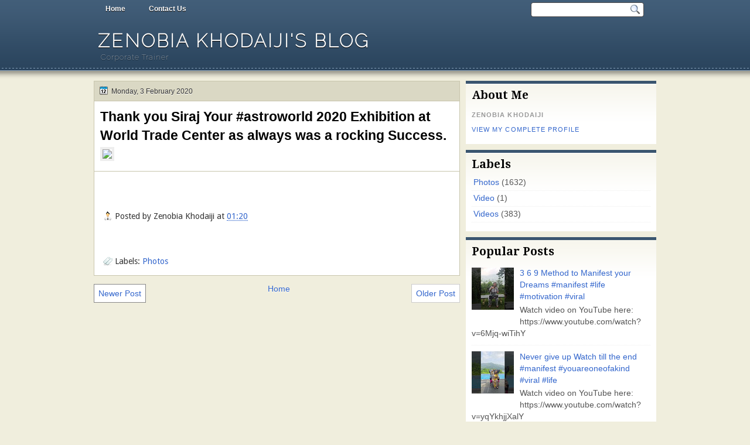

--- FILE ---
content_type: text/html; charset=UTF-8
request_url: http://www.zenobiakhodaiji.co.in/2020/02/thank-you-siraj-your-astroworld-2020.html
body_size: 14447
content:
<!DOCTYPE html>
<html dir='ltr' xmlns='http://www.w3.org/1999/xhtml' xmlns:b='http://www.google.com/2005/gml/b' xmlns:data='http://www.google.com/2005/gml/data' xmlns:expr='http://www.google.com/2005/gml/expr'>
<head>
<link href='https://www.blogger.com/static/v1/widgets/55013136-widget_css_bundle.css' rel='stylesheet' type='text/css'/>
<link href='http://fonts.googleapis.com/css?family=Droid+Serif:bold' rel='stylesheet' type='text/css'/>
<link href='http://fonts.googleapis.com/css?family=Raleway:100' rel='stylesheet' type='text/css'/>
<link href='http://fonts.googleapis.com/css?family=Droid+Sans:regular,bold' rel='stylesheet' type='text/css'/>
<meta content='text/html; charset=UTF-8' http-equiv='Content-Type'/>
<meta content='blogger' name='generator'/>
<link href='http://www.zenobiakhodaiji.co.in/favicon.ico' rel='icon' type='image/x-icon'/>
<link href='http://www.zenobiakhodaiji.co.in/2020/02/thank-you-siraj-your-astroworld-2020.html' rel='canonical'/>
<link rel="alternate" type="application/atom+xml" title="Zenobia Khodaiji&#39;s Blog - Atom" href="http://www.zenobiakhodaiji.co.in/feeds/posts/default" />
<link rel="alternate" type="application/rss+xml" title="Zenobia Khodaiji&#39;s Blog - RSS" href="http://www.zenobiakhodaiji.co.in/feeds/posts/default?alt=rss" />
<link rel="service.post" type="application/atom+xml" title="Zenobia Khodaiji&#39;s Blog - Atom" href="https://www.blogger.com/feeds/4917997800737815652/posts/default" />

<link rel="alternate" type="application/atom+xml" title="Zenobia Khodaiji&#39;s Blog - Atom" href="http://www.zenobiakhodaiji.co.in/feeds/4751588236971368028/comments/default" />
<!--Can't find substitution for tag [blog.ieCssRetrofitLinks]-->
<link href='https://scontent.cdninstagram.com/v/t51.2885-15/sh0.08/e35/s640x640/82891876_120346429515892_1008404575492176925_n.jpg?_nc_ht=scontent.cdninstagram.com&_nc_ohc=OQmEdOHav4kAX927Q33&oh=cb4d9d4d6e66b05299f448e8f6ec082d&oe=5EC2712F' rel='image_src'/>
<meta content='http://www.zenobiakhodaiji.co.in/2020/02/thank-you-siraj-your-astroworld-2020.html' property='og:url'/>
<meta content='Thank you Siraj Your #astroworld 2020 Exhibition at World Trade Center as always was a rocking Success.' property='og:title'/>
<meta content=' ' property='og:description'/>
<meta content='https://lh3.googleusercontent.com/blogger_img_proxy/[base64]w1200-h630-p-k-no-nu' property='og:image'/>
<title>
Thank you Siraj Your #astroworld 2020 Exhibition at World Trade Center as always was a rocking Success. | Zenobia Khodaiji's Blog
</title>
<style type='text/css'>@font-face{font-family:'Droid Sans';font-style:normal;font-weight:400;font-display:swap;src:url(//fonts.gstatic.com/s/droidsans/v19/SlGVmQWMvZQIdix7AFxXkHNSbRYXags.woff2)format('woff2');unicode-range:U+0000-00FF,U+0131,U+0152-0153,U+02BB-02BC,U+02C6,U+02DA,U+02DC,U+0304,U+0308,U+0329,U+2000-206F,U+20AC,U+2122,U+2191,U+2193,U+2212,U+2215,U+FEFF,U+FFFD;}@font-face{font-family:'Droid Serif';font-style:normal;font-weight:700;font-display:swap;src:url(//fonts.gstatic.com/s/droidserif/v20/tDbV2oqRg1oM3QBjjcaDkOJGiRD7OwGtT0rU.woff2)format('woff2');unicode-range:U+0000-00FF,U+0131,U+0152-0153,U+02BB-02BC,U+02C6,U+02DA,U+02DC,U+0304,U+0308,U+0329,U+2000-206F,U+20AC,U+2122,U+2191,U+2193,U+2212,U+2215,U+FEFF,U+FFFD;}</style>
<style id='page-skin-1' type='text/css'><!--
/*
-----------------------------------------------
Blogger Template Style
Name:   Solistica
Author: Klodian
URL:    www.deluxetemplates.net
Date:   March 2011
License:  This free Blogger template is licensed under the Creative Commons Attribution 3.0 License, which permits both personal and commercial use. However, to satisfy the 'attribution' clause of the license, you are required to keep the footer links intact which provides due credit to its authors. For more specific details about the license, you may visit the URL below:
http://creativecommons.org/licenses/by/3.0
----------------------------------------------- */
#navbar-iframe {
display: none !important;
}
/* Variable definitions
====================
<Variable name="textcolor" description="Text Color"
type="color" default="#333">
<Variable name="linkcolor" description="Link Color"
type="color" default="#58a">
<Variable name="pagetitlecolor" description="Blog Title Color"
type="color" default="#fff">
<Variable name="descriptioncolor" description="Blog Description Color"
type="color" default="#eee">
<Variable name="titlecolor" description="Post Title Color"
type="color" default="#000">
<Variable name="sidebarcolor" description="Sidebar Title Color"
type="color" default="#000">
<Variable name="sidebartextcolor" description="Sidebar Text Color"
type="color" default="#555">
<Variable name="visitedlinkcolor" description="Visited Link Color"
type="color" default="#3366cc">
<Variable name="bodyfont" description="Text Font"
type="font" default="normal normal 110% Arial, Serif">
<Variable name="headerfont" description="Sidebar Title Font"
type="font"
default="bold 140%/1.4em 'Droid Serif',Trebuchet,Arial,Verdana,Sans-serif">
<Variable name="pagetitlefont" description="Blog Title Font"
type="font"
default="bold 220% Raleway,Serif">
<Variable name="descriptionfont" description="Blog Description Font"
type="font"
default="normal normal 90% 'Raleway',Trebuchet,Arial,Verdana,Sans-serif">
<Variable name="postfooterfont" description="Post Footer Font"
type="font"
default="normal normal 100% 'Droid Sans',Trebuchet,Arial,Verdana,Sans-serif">
<Variable name="startSide" description="Side where text starts in blog language"
type="automatic" default="left">
<Variable name="endSide" description="Side where text ends in blog language"
type="automatic" default="right">
*/
/* Use this with templates/template-twocol.html */
body {
background: url("https://blogger.googleusercontent.com/img/b/R29vZ2xl/AVvXsEi_UIYATPmYXUdd7OxWAME_YrnKZhz3SPR81Reth9-bELtxVQCbKcsgc_WEbFIHsuJBm4a7ifpZmFmD9ikynGM9jTN0r6bC4xE_cqQCouxEXYVSbAtQgj30X7D4XGBT9TEvnlXYYyLW1mXj/s0/wrapper.png") repeat-x scroll 0 0 #F0EEDD;
color:#333333;
font: small Georgia Serif;
margin: 0;
text-align: center;
}
a:link {
color:#3366cc;
text-decoration: none;
}
a:visited {
color:#3366cc;
text-decoration: none;
}
a:hover {
color:#ffffff;
text-decoration: underline;
}
a img {
border-width: 0;
}
#header-wrapper {
height: 100px;
margin: 0 auto;
width: 960px;
}
#header-inner {
background-position: center center;
margin-left: auto;
margin-right: auto;
}
#header {
color:#ffffff;
text-align: left;
}
#header h1 {
font: bold 220% Raleway,Serif;
letter-spacing: 3px;
margin: 0;
padding: 21px 7px 2px;
text-shadow: 0 1px 0 #000000;
text-transform: uppercase;
}
#header a {
color: #FFFFFF;
text-decoration: none;
}
#header a:hover {
color: #EEEEEE;
}
#header .description {
font: normal normal 90% 'Raleway',Trebuchet,Arial,Verdana,Sans-serif;
color: #eeeeee;
letter-spacing: 1px;
margin: 0 5px 5px;
padding: 0 7px 15px;
text-shadow: 0 1px 0 #000000;
text-transform: none;
}
#header img {
margin-left: auto;
margin-right: auto;
}
#outer-wrapper {
font: normal normal 110% Arial, Serif;
margin: 0 auto;
text-align: left;
width: 960px;
}
#footer a {
color: #000000;
}
#main-wrapper {
float: left;
margin-left: 0;
margin-top: 0;
overflow: hidden;
text-shadow: 0 1px 0 #FFFFFF;
width: 625px;
word-wrap: break-word;
}
#sidebar-wrapper {
float: right;
margin-right: 0;
margin-top: 0;
overflow: hidden;
text-shadow: 0 1px 0 #FFFFFF;
width: 325px;
word-wrap: break-word;
}
h2 {
font:bold 140%/1.4em 'Droid Serif',Trebuchet,Arial,Verdana,Sans-serif;
color:#000000;
letter-spacing: 0;
margin: 0;
padding: 7px 10px 0;
text-align: left;
text-shadow: none;
text-transform: none;
}
h2.date-header {
background: none repeat scroll 0 0 transparent;
font: 12px arial;
letter-spacing: 0;
margin: 0;
padding: 0;
text-align: left;
text-transform: none;
}
.post {
background: none repeat scroll 0 0 #FFFFFF;
border: 1px solid #C8C5AD;
margin: -1px 0 10px;
padding: 10px 10px 5px;
}
.post h3 {
color:#000000;
font-size: 160%;
font-weight: normal;
line-height: 1.4em;
margin: 0;
padding: 0 0 4px;
}
.post h3 a, .post h3 a:visited, .post h3 strong {
color:#000000;
display: block;
font-weight: bold;
text-decoration: none;
}
.post h3 strong, .post h3 a:hover {
color: #333333;
}
.post-body {
line-height: 1.6em;
margin: 0 0 0.75em;
}
.post-body blockquote {
line-height: 1.3em;
}
.post-footer {
border-top: 1px solid #C8C5AD;
color: #333333;
font:normal normal 100% 'Droid Sans',Trebuchet,Arial,Verdana,Sans-serif;
letter-spacing: 0;
margin: 0.75em -10px;
padding: 10px 15px 0;
text-transform: none;
}
.comment-link {
margin-left: 0.6em;
}
.post img, table.tr-caption-container {
border: 4px solid #EEEEEE;
}
.tr-caption-container img {
border: medium none;
padding: 0;
}
.post blockquote {
font: italic 13px georgia;
margin: 1em 20px;
}
.post blockquote p {
margin: 0.75em 0;
}
#comments h4 {
color: #666666;
font-size: 14px;
font-weight: bold;
letter-spacing: 0;
line-height: 1.4em;
margin: 1em 0;
text-transform: none;
}
#comments-block {
line-height: 1.6em;
margin: 1em 0 1.5em;
}
#comments-block .comment-author {
-moz-background-inline-policy: continuous;
background: none repeat scroll 0 0 #BBBAB5;
border: 1px solid #BBBAB5;
font-size: 15px;
font-weight: normal;
margin-right: 20px;
padding: 5px;
}
#comments .blogger-comment-icon, .blogger-comment-icon {
-moz-background-inline-policy: continuous;
background: none repeat scroll 0 0 #E8DEC4;
border-color: #E8DEC4;
border-style: solid;
border-width: 2px 1px 1px;
line-height: 16px;
padding: 5px;
}
#comments-block .comment-body {
border-left: 1px solid #BBBAB5;
border-right: 1px solid #BBBAB5;
margin-left: 0;
margin-right: 20px;
padding: 7px;
}
#comments-block .comment-footer {
border-bottom: 1px solid #BBBAB5;
border-left: 1px solid #BBBAB5;
border-right: 1px solid #BBBAB5;
font-size: 11px;
line-height: 1.4em;
margin: -0.25em 20px 2em 0;
padding: 5px;
text-transform: none;
}
#comments-block .comment-body p {
margin: 0 0 0.75em;
}
.deleted-comment {
color: gray;
font-style: italic;
}
#blog-pager-newer-link {
background: none repeat scroll 0 0 #FFFFFF;
border: 1px solid #888888;
float: left;
padding: 7px;
}
#blog-pager-older-link {
background: none repeat scroll 0 0 #FFFFFF;
border: 1px solid #CCCCCC;
float: right;
padding: 7px;
}
#blog-pager {
text-align: center;
}
.feed-links {
clear: both;
line-height: 2.5em;
}
.sidebar {
color:#555555;
font-size: 95%;
line-height: 1.5em;
}
.sidebar ul {
list-style: none outside none;
margin: 0;
padding: 0;
}
.sidebar li {
border-bottom: 1px dotted #EEEEEE;
line-height: 1.5em;
margin: 0;
padding: 3px;
}
.sidebar .widget, .main .widget {
margin: 0 0 1.5em;
padding: 0 0 1.5em;
}
.main .Blog {
border-bottom-width: 0;
}
.profile-img {
border: 1px solid #CCCCCC;
float: left;
margin: 0 5px 5px 0;
padding: 4px;
}
.profile-data {
color: #999999;
font: bold 78%/1.6em 'Trebuchet MS',Trebuchet,Arial,Verdana,Sans-serif;
letter-spacing: 0.1em;
margin: 0;
text-transform: uppercase;
}
.profile-datablock {
margin: 0.5em 0;
}
.profile-textblock {
line-height: 1.6em;
margin: 0.5em 0;
}
.profile-link {
font: 78% 'Trebuchet MS',Trebuchet,Arial,Verdana,Sans-serif;
letter-spacing: 0.1em;
text-transform: uppercase;
}
#footer {
clear: both;
color: #FFFFFF;
font: 12px Arial;
letter-spacing: 0;
margin: 0 auto;
padding-bottom: 30px;
padding-top: 25px;
text-align: center;
text-shadow: 0 1px 0 #000000;
text-transform: none;
width: 990px;
}
.feed-links {
display: none;
}
#Attribution1 {
display: none;
}
body#layout #footer {
display: none;
}
body#layout #addthis_toolbox {
display: none;
}
body#layout #crosscol-wrapper {
display: none;
}
body#layout #searchbox {
display: none;
}
.post-share-buttons {
}
#sidebar-wrapper .sidebar .widget {
background: url("https://blogger.googleusercontent.com/img/b/R29vZ2xl/AVvXsEjcb2Ip8K1wI3aGUPvTXERZkuz3v7ci0aeKmTW6ahtedXwJas5nzZBJ-9mLzeIvMfDzNZrVfcL0CX_v8kNQa14dB-ZYESCjI7Rxbb99ba6yvOwd0U-O9RXq6B8sUIqkuvoD6ihU3kpFyFQ_/s0/side.png") repeat-x scroll left 1px #FFFFFF;
border-top: 5px solid #3A556F;
margin-bottom: 10px;
padding-bottom: 10px;
}
#sidebar-wrapper .widget-content {
padding: 5px 10px;
}
#footer-bg {
background: none repeat scroll 0 0 #415D78;
}
.first-links {
margin-bottom: 5px;
}
.second-links {
}
#footer a {
color: #FFFFFF;
}
#content-wrapper {
margin-top: 8px;
}
#PageList1 {
height: 30px;
margin: 0 auto;
}
.PageList li a {
color: #FFFFFF;
font: bold 12px arial;
margin: 0;
padding: 8px 20px;
text-shadow: 0 1px 0 #000000;
}
.crosscol .PageList li, .footer .PageList li {
background: none repeat scroll 0 0 transparent;
float: left;
list-style: none outside none;
margin: 0;
padding: 6px 0;
}
.PageList li a:hover {
-moz-border-radius: 0 0 5px 5px;
-webkit-border-bottom-left-radius:5px;
-webkit-border-bottom-right-radius:5px;
border-radius: 0 0 5px 5px;
background: none repeat scroll 0 0 #2A445D;
color: #FFFFFF;
font-weight: bold;
text-decoration: none;
}
.PageList li.selected a {
-moz-border-radius: 0 0 5px 5px;
-webkit-border-bottom-left-radius:5px;
border-radius: 0 0 5px 5px;
-webkit-border-bottom-right-radius:5px;
background: none repeat scroll 0 0 #2A445D;
color: #FFFFFF;
font-weight: bold;
text-decoration: none;
}
#searchbox {
-moz-background-inline-policy: continuous;
background: url("https://blogger.googleusercontent.com/img/b/R29vZ2xl/AVvXsEiF846nbgv4WGsHzVHWFUg0OwioasCwHLZvH6za-ff18kq2U0E0IgV7xPsoSE54EbD53b92z47bODYH7vPP5njka-wcj-_13607UN2Gapk3GZlKRt0Jbhj1UyBjmYxsjkKYARswLpoEEeoN/s0/search.png") no-repeat scroll 0 0 transparent;
float: right;
height: 28px;
margin-right: 20px;
margin-top: -27px;
width: 195px;
}
#searchbox .textfield {
-moz-background-inline-policy: continuous;
background: none repeat scroll 0 0 transparent;
border: 0 none;
float: left;
height: 18px;
margin: 4px 1px 2px 8px;
width: 160px;
}
#searchbox .button {
-moz-background-inline-policy: continuous;
background: none repeat scroll 0 0 transparent;
border: 0 none;
cursor: pointer;
float: left;
height: 23px;
margin-left: 2px;
margin-top: 0;
width: 23px;
}
h2.date-header {
background: url("https://blogger.googleusercontent.com/img/b/R29vZ2xl/AVvXsEjo04QpP62eNEc4HOxWB4qHD258ckiSO9I7gAZe12eWDj0wBwcDVndS7_hpMNLClqBOGIW53F8Pdn_IJjN0Z0L0LpzNtiGWZOUf76sxw686EE7gPS-clzNSJR-9FKdiAbgb0-sotFaWRajQ/s0/1276328132_date.png") no-repeat scroll 8px 7px #DAD8C4;
border: 1px solid #C8C5AD;
color: #333333;
font: 12px arial;
letter-spacing: 0;
margin: 0;
padding: 10px 5px 9px 29px;
text-align: left;
text-shadow: 0 1px 0 #FFFFFF;
text-transform: none;
}
.post-author {
background: url("https://blogger.googleusercontent.com/img/b/R29vZ2xl/AVvXsEgwyt1ydhSquZzbVh7nqCkZuw1GU1jQgr4Vg0qzk2ETwOZEETQ8CQAIpQOGD-WUDDrZZKiODn6AHEKoFsTcTmvUDdMgs0x-kXU7kVUrMz3cMTjrOiL0dV0NKUMPMItqLlOXAB_sQ7pl-jdC/s0/aaa.png") no-repeat scroll 0 0 transparent;
padding-left: 20px;
}
.post-comment-link a {
background: url("https://blogger.googleusercontent.com/img/b/R29vZ2xl/AVvXsEhp6dEuMASh2MpbHQlUfOAUiquemasvWGbvV-qpPvbWT8ol-_Mf4Zls4ylGW3pHALJw78WCnB-S6u05ZzQ3C_LUjdYdSd3vVnuM-zcNECt-swwxiyXfm62Mbty7nOeAr0kfYhVv2S3b5HXT/s0/1276328597_comment.png") no-repeat scroll left center transparent;
padding-left: 20px;
}
.post-labels {
background: url("https://blogger.googleusercontent.com/img/b/R29vZ2xl/AVvXsEgMPOxOssptv1XW7trFqwTp3R0Dq1vLLgJ4oWMHlR6T_NU6P3Q4KWFAGhMgNlxVEs2fO1YJcLfnxYdlqSgFfET6w_6-n8hFwdaETz4rEux4pxjHcpF2ECfUzSdUVL3dIiZI5petw-uSPAfw/s0/1276330011_tags.png") no-repeat scroll left center transparent;
padding-left: 20px;
}
.col-left {
float: left;
width: 48%;
}
.col-right {
float: right;
width: 49%;
}
.post-body img {max-width:99%;}

--></style>
<link href='https://www.blogger.com/dyn-css/authorization.css?targetBlogID=4917997800737815652&amp;zx=b3149dad-bbc4-4a0c-b519-1482860c7aa8' media='none' onload='if(media!=&#39;all&#39;)media=&#39;all&#39;' rel='stylesheet'/><noscript><link href='https://www.blogger.com/dyn-css/authorization.css?targetBlogID=4917997800737815652&amp;zx=b3149dad-bbc4-4a0c-b519-1482860c7aa8' rel='stylesheet'/></noscript>
<meta name='google-adsense-platform-account' content='ca-host-pub-1556223355139109'/>
<meta name='google-adsense-platform-domain' content='blogspot.com'/>

<!-- data-ad-client=ca-pub-4578509150390786 -->

</head>
<body>
<div id='outer-wrapper'><div id='wrap2'>
<!-- skip links for text browsers -->
<span id='skiplinks' style='display:none;'>
<a href='#main'>skip to main </a> |
      <a href='#sidebar'>skip to sidebar</a>
</span>
<div id='crosscol-wrapper' style='text-align:center'>
<div class='crosscol section' id='crosscol'><div class='widget PageList' data-version='1' id='PageList1'>
<h2>Pages</h2>
<div class='widget-content'>
<ul>
<li><a href='http://www.zenobiakhodaiji.co.in/'>Home</a></li>
<li><a href='http://www.zenobiakhodaiji.co.in/p/contact-us.html'>Contact Us</a></li>
</ul>
<div class='clear'></div>
</div>
</div></div>
<div id='searchbox'>
<form action='/search' id='searchthis' method='get'>
<div class='content'>
<input class='textfield' name='q' size='24' type='text' value=''/>
<input class='button' type='submit' value=''/>
</div>
</form>
</div>
</div>
<div id='header-wrapper'>
<div class='header section' id='header'><div class='widget Header' data-version='1' id='Header1'>
<div id='header-inner'>
<div class='titlewrapper'>
<h1 class='title'>
<a href='http://www.zenobiakhodaiji.co.in/'>
Zenobia Khodaiji's Blog
</a>
</h1>
</div>
<div class='descriptionwrapper'>
<p class='description'><span>Corporate Trainer</span></p>
</div>
</div>
</div></div>
</div>
<div id='content-wrapper'>
<div id='main-wrapper'>
<div class='main section' id='main'><div class='widget Blog' data-version='1' id='Blog1'>
<div class='blog-posts hfeed'>
<!--Can't find substitution for tag [defaultAdStart]-->
<h2 class='date-header'>Monday, 3 February 2020</h2>
<div class='post hentry uncustomized-post-template'>
<a name='4751588236971368028'></a>
<h3 class='post-title entry-title'>
<a href='http://www.zenobiakhodaiji.co.in/2020/02/thank-you-siraj-your-astroworld-2020.html'>Thank you Siraj Your #astroworld 2020 Exhibition at World Trade Center as always was a rocking Success.</a>
</h3>
<div class='post-header-line-1'></div>
<div class='post-body entry-content'>
<img src="https://scontent.cdninstagram.com/v/t51.2885-15/sh0.08/e35/s640x640/82891876_120346429515892_1008404575492176925_n.jpg?_nc_ht=scontent.cdninstagram.com&amp;_nc_ohc=OQmEdOHav4kAX927Q33&amp;oh=cb4d9d4d6e66b05299f448e8f6ec082d&amp;oe=5EC2712F" style="max-width:586px;" /><br />
<div style='clear: both;'></div>
</div>
<div class='post-footer'>
<div class='post-footer-line post-footer-line-1'>
<span class='post-author vcard'>
Posted by
<span class='fn'>Zenobia Khodaiji</span>
</span>
<span class='post-timestamp'>
at
<a class='timestamp-link' href='http://www.zenobiakhodaiji.co.in/2020/02/thank-you-siraj-your-astroworld-2020.html' rel='bookmark' title='permanent link'><abbr class='published' title='2020-02-03T01:20:00-08:00'>01:20</abbr></a>
</span>
<span class='reaction-buttons'>
</span>
<span class='star-ratings'>
</span>
<span class='post-comment-link'>
</span>
<span class='post-backlinks post-comment-link'>
</span>
<span class='post-icons'>
<span class='post-share-buttons'>
<a class='share-button sb-email' href='https://www.blogger.com/share-post.g?blogID=4917997800737815652&postID=4751588236971368028&target=email' target='_blank' title='Email This'>
<span class='share-button-link-text'>Email This</span></a>
<a class='share-button sb-blog' href='https://www.blogger.com/share-post.g?blogID=4917997800737815652&postID=4751588236971368028&target=blog' onclick='window.open(this.href, "_blank", "height=270,width=475"); return false;' target='_blank' title='BlogThis!'>
<span class='share-button-link-text'>BlogThis!</span></a>
<a class='share-button sb-twitter' href='https://www.blogger.com/share-post.g?blogID=4917997800737815652&postID=4751588236971368028&target=twitter' target='_blank' title='Share to X'>
<span class='share-button-link-text'>Share to X</span></a>
<a class='share-button sb-facebook' href='https://www.blogger.com/share-post.g?blogID=4917997800737815652&postID=4751588236971368028&target=facebook' onclick='window.open(this.href, "_blank", "height=430,width=640"); return false;' target='_blank' title='Share to Facebook'>
<span class='share-button-link-text'>Share to Facebook</span></a>
<a class='share-button sb-buzz' href='https://www.blogger.com/share-post.g?blogID=4917997800737815652&postID=4751588236971368028&target=buzz' onclick='window.open(this.href, "_blank", "height=415,width=690"); return false;' target='_blank' title=''>
<span class='share-button-link-text'><!--Can't find substitution for tag [top.shareToBuzzMsg]--></span></a>
</span>
<span class='item-control blog-admin pid-140464287'>
<a href='https://www.blogger.com/post-edit.g?blogID=4917997800737815652&postID=4751588236971368028&from=pencil' title='Edit Post'>
<img alt='' class='icon-action' height='18' src='http://www.blogger.com/img/icon18_edit_allbkg.gif' width='18'/>
</a>
</span>
</span>
</div>
<div class='post-footer-line post-footer-line-2'>
<span class='post-labels'>
Labels:
<a href='http://www.zenobiakhodaiji.co.in/search/label/Photos' rel='tag'>Photos</a>
</span>
</div>
<div class='post-footer-line post-footer-line-3'>
<span class='post-location'>
</span>
</div>
</div>
</div>
<div class='comments' id='comments'>
<a name='comments'></a>
<div id='backlinks-container'>
<div id='Blog1_backlinks-container'>
</div>
</div>
</div>
<!--Can't find substitution for tag [adEnd]-->
</div>
<div class='blog-pager' id='blog-pager'>
<span id='blog-pager-newer-link'>
<a class='blog-pager-newer-link' href='http://www.zenobiakhodaiji.co.in/2020/02/blog-post_19.html' id='Blog1_blog-pager-newer-link' title='Newer Post'>Newer Post</a>
</span>
<span id='blog-pager-older-link'>
<a class='blog-pager-older-link' href='http://www.zenobiakhodaiji.co.in/2020/02/blog-post_3.html' id='Blog1_blog-pager-older-link' title='Older Post'>Older Post</a>
</span>
<a class='home-link' href='http://www.zenobiakhodaiji.co.in/'>Home</a>
</div>
<div class='clear'></div>
</div></div>
</div>
<div id='sidebar-wrapper'>
<div class='sidebar section' id='sidebar'><div class='widget Profile' data-version='1' id='Profile1'>
<h2>About Me</h2>
<div class='widget-content'>
<dl class='profile-datablock'>
<dt class='profile-data'>Zenobia Khodaiji</dt>
</dl>
<a class='profile-link' href='https://www.blogger.com/profile/06674849676833425995'>View my complete profile</a>
<div class='clear'></div>
</div>
</div><div class='widget Label' data-version='1' id='Label1'>
<h2>Labels</h2>
<div class='widget-content list-label-widget-content'>
<ul>
<li>
<a dir='ltr' href='http://www.zenobiakhodaiji.co.in/search/label/Photos'>Photos</a>
<span dir='ltr'>(1632)</span>
</li>
<li>
<a dir='ltr' href='http://www.zenobiakhodaiji.co.in/search/label/Video'>Video</a>
<span dir='ltr'>(1)</span>
</li>
<li>
<a dir='ltr' href='http://www.zenobiakhodaiji.co.in/search/label/Videos'>Videos</a>
<span dir='ltr'>(383)</span>
</li>
</ul>
<div class='clear'></div>
</div>
</div>
<div class='widget PopularPosts' data-version='1' id='PopularPosts1'>
<h2>Popular Posts</h2>
<div class='widget-content popular-posts'>
<ul>
<li>
<div class='item-content'>
<div class='item-thumbnail'>
<a href='http://www.zenobiakhodaiji.co.in/2025/06/3-6-9-method-to-manifest-your-dreams.html' target='_blank'>
<img alt='' border='0' src='https://lh3.googleusercontent.com/blogger_img_proxy/AEn0k_uu500cT867W8tmiqVed4n2JbKcueGGVfYi0gHAdAOPJ7WZP7qM0t2MO0ZPZGmezWK-IJRj2D54tO5JSeuVTqGYXwN_wjaPSArTf3ea96URqtL5Cw=w72-h72-n-k-no-nu'/>
</a>
</div>
<div class='item-title'><a href='http://www.zenobiakhodaiji.co.in/2025/06/3-6-9-method-to-manifest-your-dreams.html'>3 6 9 Method  to Manifest your Dreams  #manifest  #life  #motivation  #viral</a></div>
<div class='item-snippet'> Watch video on YouTube here: https://www.youtube.com/watch?v=6Mjq-wiTihY  </div>
</div>
<div style='clear: both;'></div>
</li>
<li>
<div class='item-content'>
<div class='item-thumbnail'>
<a href='http://www.zenobiakhodaiji.co.in/2025/06/never-give-up-watch-till-end-manifest.html' target='_blank'>
<img alt='' border='0' src='https://lh3.googleusercontent.com/blogger_img_proxy/AEn0k_v0bHlfH_GH-cq4oHdfgCJZQBlsLt5pahwIHpxRvFTDsB7Ddm_BctTNb4ugUsFRVwXOVNFwl4C789dA4dsIclB3LzwQLyz56NaG0-RJdsxqba19fw=w72-h72-n-k-no-nu'/>
</a>
</div>
<div class='item-title'><a href='http://www.zenobiakhodaiji.co.in/2025/06/never-give-up-watch-till-end-manifest.html'>Never give up  Watch till the end #manifest  #youareoneofakind  #viral  #life</a></div>
<div class='item-snippet'> Watch video on YouTube here: https://www.youtube.com/watch?v=yqYkhjjXalY  </div>
</div>
<div style='clear: both;'></div>
</li>
<li>
<div class='item-content'>
<div class='item-thumbnail'>
<a href='http://www.zenobiakhodaiji.co.in/2020/01/blog-post_26.html' target='_blank'>
<img alt='' border='0' src='https://lh3.googleusercontent.com/blogger_img_proxy/[base64]w72-h72-p-k-no-nu'/>
</a>
</div>
<div class='item-title'><a href='http://www.zenobiakhodaiji.co.in/2020/01/blog-post_26.html'>(no title)</a></div>
<div class='item-snippet'>
</div>
</div>
<div style='clear: both;'></div>
</li>
<li>
<div class='item-content'>
<div class='item-thumbnail'>
<a href='http://www.zenobiakhodaiji.co.in/2025/12/2025-big-moon-tips-for-your-loved-ones.html' target='_blank'>
<img alt='' border='0' src='https://lh3.googleusercontent.com/blogger_img_proxy/AEn0k_tJ7RwLDKrElgnLxrpplJB9hcVBuCqeCGQhqYUPFUAL38jD0Yy5Lk8hCs5hvZ4edJc7HyRf4Yv0QxInWMXuSx-bfIwJXdGv8eVoOBYDHtu8MAZz=w72-h72-n-k-no-nu'/>
</a>
</div>
<div class='item-title'><a href='http://www.zenobiakhodaiji.co.in/2025/12/2025-big-moon-tips-for-your-loved-ones.html'>2025 big moon tips for your  Loved ones. #love. #moon</a></div>
<div class='item-snippet'> Watch video on YouTube here: https://www.youtube.com/watch?v=uQdVTtI6F5s  </div>
</div>
<div style='clear: both;'></div>
</li>
<li>
<div class='item-content'>
<div class='item-thumbnail'>
<a href='http://www.zenobiakhodaiji.co.in/2021/10/i-am-money-magnet-money-flow-freely-to.html' target='_blank'>
<img alt='' border='0' src='https://lh3.googleusercontent.com/blogger_img_proxy/AEn0k_uCcxeBy8N4qkxEx3FK4HBwnbDC26DL4pdUA69y3RC6vKBtEqf7RS9WtKTcdmFPrE6qI0_UhQj-ZV6Ns_8nK69nNYSvP2i6VLIMxwHN6sJJ3xpg=w72-h72-n-k-no-nu'/>
</a>
</div>
<div class='item-title'><a href='http://www.zenobiakhodaiji.co.in/2021/10/i-am-money-magnet-money-flow-freely-to.html'>I am a money magnet. money flow freely to me</a></div>
<div class='item-snippet'>  Watch video on YouTube here: https://youtu.be/h31EXLayvZ4  </div>
</div>
<div style='clear: both;'></div>
</li>
<li>
<div class='item-content'>
<div class='item-thumbnail'>
<a href='http://www.zenobiakhodaiji.co.in/2025/04/how-to-get-what-your-heart-desires.html' target='_blank'>
<img alt='' border='0' src='https://lh3.googleusercontent.com/blogger_img_proxy/AEn0k_t724yX3dD6sjzcSYX31XVF9Bh87fPolTcno-its87C1RLQveURqduQGOmxgwy6lVnRZAIedpjQTexp30_xa2CutDR89d6YY4_BVwnMa-6vN4gk=w72-h72-n-k-no-nu'/>
</a>
</div>
<div class='item-title'><a href='http://www.zenobiakhodaiji.co.in/2025/04/how-to-get-what-your-heart-desires.html'>How to get what  your Heart desires</a></div>
<div class='item-snippet'> Watch video on YouTube here: https://www.youtube.com/watch?v=bNrMUbyx3oI  </div>
</div>
<div style='clear: both;'></div>
</li>
<li>
<div class='item-content'>
<div class='item-thumbnail'>
<a href='http://www.zenobiakhodaiji.co.in/2015/03/dream-high.html' target='_blank'>
<img alt='' border='0' src='https://blogger.googleusercontent.com/img/b/R29vZ2xl/AVvXsEjKXX3RTnAfza7OrEXhCfGuYX6oXmMZ4uVIZ_3jNvjwMKuaFIRUi7x2oZLtjKZDttyTgIHGwyK3uExDZjZEogRGjPnE2_boPL5fJTfrLFD-SxFdIkXnWGFH_KZEIHYJ4K_EEEEfOhIfj_SV/w72-h72-p-k-no-nu/IMG-20150331-WA0052-796780.jpg'/>
</a>
</div>
<div class='item-title'><a href='http://www.zenobiakhodaiji.co.in/2015/03/dream-high.html'>#Dream high</a></div>
<div class='item-snippet'>#Dream big   </div>
</div>
<div style='clear: both;'></div>
</li>
<li>
<div class='item-content'>
<div class='item-thumbnail'>
<a href='http://www.zenobiakhodaiji.co.in/2020/02/thank-you-siraj-your-astroworld-2020.html' target='_blank'>
<img alt='' border='0' src='https://lh3.googleusercontent.com/blogger_img_proxy/[base64]w72-h72-p-k-no-nu'/>
</a>
</div>
<div class='item-title'><a href='http://www.zenobiakhodaiji.co.in/2020/02/thank-you-siraj-your-astroworld-2020.html'>Thank you Siraj Your #astroworld 2020 Exhibition at World Trade Center as always was a rocking Success.</a></div>
<div class='item-snippet'>
</div>
</div>
<div style='clear: both;'></div>
</li>
<li>
<div class='item-content'>
<div class='item-title'><a href='http://www.zenobiakhodaiji.co.in/2015/03/kidney-stone-cure.html'>#kidney stone Cure</a></div>
<div class='item-snippet'>  How-to-remove-#kidney-#stones-in-just-10-days.   #Millet is an affordable cereal and is also amazing when it comes to treating #kidney sto...</div>
</div>
<div style='clear: both;'></div>
</li>
<li>
<div class='item-content'>
<div class='item-title'><a href='http://www.zenobiakhodaiji.co.in/2015/03/ramnaumi.html'>RAMNAUMI</a></div>
<div class='item-snippet'>Today is Ram Nauami   Wishing all my Facebook Twitter &amp;&#160; Blog friends a HAPPY RAMNAUMI   Rama Nawami is a Hindu festival celebrating the...</div>
</div>
<div style='clear: both;'></div>
</li>
</ul>
<div class='clear'></div>
</div>
</div><div class='widget Attribution' data-version='1' id='Attribution1'>
<div class='widget-content' style='text-align: center;'>
Powered by <a href='https://www.blogger.com' target='_blank'>Blogger</a>.
</div>
<div class='clear'></div>
</div>
<div class='widget BlogArchive' data-version='1' id='BlogArchive1'>
<h2>Blog Archive</h2>
<div class='widget-content'>
<div id='ArchiveList'>
<div id='BlogArchive1_ArchiveList'>
<ul>
<li class='archivedate collapsed'>
<a class='toggle' href='javascript:void(0)'>
<span class='zippy'>

          &#9658;&#160;
        
</span>
</a>
<a class='post-count-link' href='http://www.zenobiakhodaiji.co.in/2025/'>2025</a>
<span class='post-count' dir='ltr'>(10)</span>
<ul>
<li class='archivedate collapsed'>
<a class='toggle' href='javascript:void(0)'>
<span class='zippy'>

          &#9658;&#160;
        
</span>
</a>
<a class='post-count-link' href='http://www.zenobiakhodaiji.co.in/2025/12/'>December</a>
<span class='post-count' dir='ltr'>(1)</span>
</li>
</ul>
<ul>
<li class='archivedate collapsed'>
<a class='toggle' href='javascript:void(0)'>
<span class='zippy'>

          &#9658;&#160;
        
</span>
</a>
<a class='post-count-link' href='http://www.zenobiakhodaiji.co.in/2025/06/'>June</a>
<span class='post-count' dir='ltr'>(4)</span>
</li>
</ul>
<ul>
<li class='archivedate collapsed'>
<a class='toggle' href='javascript:void(0)'>
<span class='zippy'>

          &#9658;&#160;
        
</span>
</a>
<a class='post-count-link' href='http://www.zenobiakhodaiji.co.in/2025/04/'>April</a>
<span class='post-count' dir='ltr'>(2)</span>
</li>
</ul>
<ul>
<li class='archivedate collapsed'>
<a class='toggle' href='javascript:void(0)'>
<span class='zippy'>

          &#9658;&#160;
        
</span>
</a>
<a class='post-count-link' href='http://www.zenobiakhodaiji.co.in/2025/03/'>March</a>
<span class='post-count' dir='ltr'>(3)</span>
</li>
</ul>
</li>
</ul>
<ul>
<li class='archivedate collapsed'>
<a class='toggle' href='javascript:void(0)'>
<span class='zippy'>

          &#9658;&#160;
        
</span>
</a>
<a class='post-count-link' href='http://www.zenobiakhodaiji.co.in/2024/'>2024</a>
<span class='post-count' dir='ltr'>(33)</span>
<ul>
<li class='archivedate collapsed'>
<a class='toggle' href='javascript:void(0)'>
<span class='zippy'>

          &#9658;&#160;
        
</span>
</a>
<a class='post-count-link' href='http://www.zenobiakhodaiji.co.in/2024/12/'>December</a>
<span class='post-count' dir='ltr'>(2)</span>
</li>
</ul>
<ul>
<li class='archivedate collapsed'>
<a class='toggle' href='javascript:void(0)'>
<span class='zippy'>

          &#9658;&#160;
        
</span>
</a>
<a class='post-count-link' href='http://www.zenobiakhodaiji.co.in/2024/11/'>November</a>
<span class='post-count' dir='ltr'>(1)</span>
</li>
</ul>
<ul>
<li class='archivedate collapsed'>
<a class='toggle' href='javascript:void(0)'>
<span class='zippy'>

          &#9658;&#160;
        
</span>
</a>
<a class='post-count-link' href='http://www.zenobiakhodaiji.co.in/2024/10/'>October</a>
<span class='post-count' dir='ltr'>(5)</span>
</li>
</ul>
<ul>
<li class='archivedate collapsed'>
<a class='toggle' href='javascript:void(0)'>
<span class='zippy'>

          &#9658;&#160;
        
</span>
</a>
<a class='post-count-link' href='http://www.zenobiakhodaiji.co.in/2024/09/'>September</a>
<span class='post-count' dir='ltr'>(2)</span>
</li>
</ul>
<ul>
<li class='archivedate collapsed'>
<a class='toggle' href='javascript:void(0)'>
<span class='zippy'>

          &#9658;&#160;
        
</span>
</a>
<a class='post-count-link' href='http://www.zenobiakhodaiji.co.in/2024/08/'>August</a>
<span class='post-count' dir='ltr'>(2)</span>
</li>
</ul>
<ul>
<li class='archivedate collapsed'>
<a class='toggle' href='javascript:void(0)'>
<span class='zippy'>

          &#9658;&#160;
        
</span>
</a>
<a class='post-count-link' href='http://www.zenobiakhodaiji.co.in/2024/07/'>July</a>
<span class='post-count' dir='ltr'>(2)</span>
</li>
</ul>
<ul>
<li class='archivedate collapsed'>
<a class='toggle' href='javascript:void(0)'>
<span class='zippy'>

          &#9658;&#160;
        
</span>
</a>
<a class='post-count-link' href='http://www.zenobiakhodaiji.co.in/2024/06/'>June</a>
<span class='post-count' dir='ltr'>(7)</span>
</li>
</ul>
<ul>
<li class='archivedate collapsed'>
<a class='toggle' href='javascript:void(0)'>
<span class='zippy'>

          &#9658;&#160;
        
</span>
</a>
<a class='post-count-link' href='http://www.zenobiakhodaiji.co.in/2024/05/'>May</a>
<span class='post-count' dir='ltr'>(3)</span>
</li>
</ul>
<ul>
<li class='archivedate collapsed'>
<a class='toggle' href='javascript:void(0)'>
<span class='zippy'>

          &#9658;&#160;
        
</span>
</a>
<a class='post-count-link' href='http://www.zenobiakhodaiji.co.in/2024/04/'>April</a>
<span class='post-count' dir='ltr'>(1)</span>
</li>
</ul>
<ul>
<li class='archivedate collapsed'>
<a class='toggle' href='javascript:void(0)'>
<span class='zippy'>

          &#9658;&#160;
        
</span>
</a>
<a class='post-count-link' href='http://www.zenobiakhodaiji.co.in/2024/03/'>March</a>
<span class='post-count' dir='ltr'>(5)</span>
</li>
</ul>
<ul>
<li class='archivedate collapsed'>
<a class='toggle' href='javascript:void(0)'>
<span class='zippy'>

          &#9658;&#160;
        
</span>
</a>
<a class='post-count-link' href='http://www.zenobiakhodaiji.co.in/2024/02/'>February</a>
<span class='post-count' dir='ltr'>(1)</span>
</li>
</ul>
<ul>
<li class='archivedate collapsed'>
<a class='toggle' href='javascript:void(0)'>
<span class='zippy'>

          &#9658;&#160;
        
</span>
</a>
<a class='post-count-link' href='http://www.zenobiakhodaiji.co.in/2024/01/'>January</a>
<span class='post-count' dir='ltr'>(2)</span>
</li>
</ul>
</li>
</ul>
<ul>
<li class='archivedate collapsed'>
<a class='toggle' href='javascript:void(0)'>
<span class='zippy'>

          &#9658;&#160;
        
</span>
</a>
<a class='post-count-link' href='http://www.zenobiakhodaiji.co.in/2023/'>2023</a>
<span class='post-count' dir='ltr'>(30)</span>
<ul>
<li class='archivedate collapsed'>
<a class='toggle' href='javascript:void(0)'>
<span class='zippy'>

          &#9658;&#160;
        
</span>
</a>
<a class='post-count-link' href='http://www.zenobiakhodaiji.co.in/2023/12/'>December</a>
<span class='post-count' dir='ltr'>(8)</span>
</li>
</ul>
<ul>
<li class='archivedate collapsed'>
<a class='toggle' href='javascript:void(0)'>
<span class='zippy'>

          &#9658;&#160;
        
</span>
</a>
<a class='post-count-link' href='http://www.zenobiakhodaiji.co.in/2023/11/'>November</a>
<span class='post-count' dir='ltr'>(3)</span>
</li>
</ul>
<ul>
<li class='archivedate collapsed'>
<a class='toggle' href='javascript:void(0)'>
<span class='zippy'>

          &#9658;&#160;
        
</span>
</a>
<a class='post-count-link' href='http://www.zenobiakhodaiji.co.in/2023/10/'>October</a>
<span class='post-count' dir='ltr'>(2)</span>
</li>
</ul>
<ul>
<li class='archivedate collapsed'>
<a class='toggle' href='javascript:void(0)'>
<span class='zippy'>

          &#9658;&#160;
        
</span>
</a>
<a class='post-count-link' href='http://www.zenobiakhodaiji.co.in/2023/08/'>August</a>
<span class='post-count' dir='ltr'>(3)</span>
</li>
</ul>
<ul>
<li class='archivedate collapsed'>
<a class='toggle' href='javascript:void(0)'>
<span class='zippy'>

          &#9658;&#160;
        
</span>
</a>
<a class='post-count-link' href='http://www.zenobiakhodaiji.co.in/2023/07/'>July</a>
<span class='post-count' dir='ltr'>(2)</span>
</li>
</ul>
<ul>
<li class='archivedate collapsed'>
<a class='toggle' href='javascript:void(0)'>
<span class='zippy'>

          &#9658;&#160;
        
</span>
</a>
<a class='post-count-link' href='http://www.zenobiakhodaiji.co.in/2023/05/'>May</a>
<span class='post-count' dir='ltr'>(2)</span>
</li>
</ul>
<ul>
<li class='archivedate collapsed'>
<a class='toggle' href='javascript:void(0)'>
<span class='zippy'>

          &#9658;&#160;
        
</span>
</a>
<a class='post-count-link' href='http://www.zenobiakhodaiji.co.in/2023/03/'>March</a>
<span class='post-count' dir='ltr'>(5)</span>
</li>
</ul>
<ul>
<li class='archivedate collapsed'>
<a class='toggle' href='javascript:void(0)'>
<span class='zippy'>

          &#9658;&#160;
        
</span>
</a>
<a class='post-count-link' href='http://www.zenobiakhodaiji.co.in/2023/01/'>January</a>
<span class='post-count' dir='ltr'>(5)</span>
</li>
</ul>
</li>
</ul>
<ul>
<li class='archivedate collapsed'>
<a class='toggle' href='javascript:void(0)'>
<span class='zippy'>

          &#9658;&#160;
        
</span>
</a>
<a class='post-count-link' href='http://www.zenobiakhodaiji.co.in/2022/'>2022</a>
<span class='post-count' dir='ltr'>(11)</span>
<ul>
<li class='archivedate collapsed'>
<a class='toggle' href='javascript:void(0)'>
<span class='zippy'>

          &#9658;&#160;
        
</span>
</a>
<a class='post-count-link' href='http://www.zenobiakhodaiji.co.in/2022/09/'>September</a>
<span class='post-count' dir='ltr'>(4)</span>
</li>
</ul>
<ul>
<li class='archivedate collapsed'>
<a class='toggle' href='javascript:void(0)'>
<span class='zippy'>

          &#9658;&#160;
        
</span>
</a>
<a class='post-count-link' href='http://www.zenobiakhodaiji.co.in/2022/05/'>May</a>
<span class='post-count' dir='ltr'>(2)</span>
</li>
</ul>
<ul>
<li class='archivedate collapsed'>
<a class='toggle' href='javascript:void(0)'>
<span class='zippy'>

          &#9658;&#160;
        
</span>
</a>
<a class='post-count-link' href='http://www.zenobiakhodaiji.co.in/2022/04/'>April</a>
<span class='post-count' dir='ltr'>(3)</span>
</li>
</ul>
<ul>
<li class='archivedate collapsed'>
<a class='toggle' href='javascript:void(0)'>
<span class='zippy'>

          &#9658;&#160;
        
</span>
</a>
<a class='post-count-link' href='http://www.zenobiakhodaiji.co.in/2022/02/'>February</a>
<span class='post-count' dir='ltr'>(1)</span>
</li>
</ul>
<ul>
<li class='archivedate collapsed'>
<a class='toggle' href='javascript:void(0)'>
<span class='zippy'>

          &#9658;&#160;
        
</span>
</a>
<a class='post-count-link' href='http://www.zenobiakhodaiji.co.in/2022/01/'>January</a>
<span class='post-count' dir='ltr'>(1)</span>
</li>
</ul>
</li>
</ul>
<ul>
<li class='archivedate collapsed'>
<a class='toggle' href='javascript:void(0)'>
<span class='zippy'>

          &#9658;&#160;
        
</span>
</a>
<a class='post-count-link' href='http://www.zenobiakhodaiji.co.in/2021/'>2021</a>
<span class='post-count' dir='ltr'>(52)</span>
<ul>
<li class='archivedate collapsed'>
<a class='toggle' href='javascript:void(0)'>
<span class='zippy'>

          &#9658;&#160;
        
</span>
</a>
<a class='post-count-link' href='http://www.zenobiakhodaiji.co.in/2021/12/'>December</a>
<span class='post-count' dir='ltr'>(2)</span>
</li>
</ul>
<ul>
<li class='archivedate collapsed'>
<a class='toggle' href='javascript:void(0)'>
<span class='zippy'>

          &#9658;&#160;
        
</span>
</a>
<a class='post-count-link' href='http://www.zenobiakhodaiji.co.in/2021/11/'>November</a>
<span class='post-count' dir='ltr'>(9)</span>
</li>
</ul>
<ul>
<li class='archivedate collapsed'>
<a class='toggle' href='javascript:void(0)'>
<span class='zippy'>

          &#9658;&#160;
        
</span>
</a>
<a class='post-count-link' href='http://www.zenobiakhodaiji.co.in/2021/10/'>October</a>
<span class='post-count' dir='ltr'>(5)</span>
</li>
</ul>
<ul>
<li class='archivedate collapsed'>
<a class='toggle' href='javascript:void(0)'>
<span class='zippy'>

          &#9658;&#160;
        
</span>
</a>
<a class='post-count-link' href='http://www.zenobiakhodaiji.co.in/2021/08/'>August</a>
<span class='post-count' dir='ltr'>(4)</span>
</li>
</ul>
<ul>
<li class='archivedate collapsed'>
<a class='toggle' href='javascript:void(0)'>
<span class='zippy'>

          &#9658;&#160;
        
</span>
</a>
<a class='post-count-link' href='http://www.zenobiakhodaiji.co.in/2021/07/'>July</a>
<span class='post-count' dir='ltr'>(6)</span>
</li>
</ul>
<ul>
<li class='archivedate collapsed'>
<a class='toggle' href='javascript:void(0)'>
<span class='zippy'>

          &#9658;&#160;
        
</span>
</a>
<a class='post-count-link' href='http://www.zenobiakhodaiji.co.in/2021/06/'>June</a>
<span class='post-count' dir='ltr'>(3)</span>
</li>
</ul>
<ul>
<li class='archivedate collapsed'>
<a class='toggle' href='javascript:void(0)'>
<span class='zippy'>

          &#9658;&#160;
        
</span>
</a>
<a class='post-count-link' href='http://www.zenobiakhodaiji.co.in/2021/03/'>March</a>
<span class='post-count' dir='ltr'>(9)</span>
</li>
</ul>
<ul>
<li class='archivedate collapsed'>
<a class='toggle' href='javascript:void(0)'>
<span class='zippy'>

          &#9658;&#160;
        
</span>
</a>
<a class='post-count-link' href='http://www.zenobiakhodaiji.co.in/2021/02/'>February</a>
<span class='post-count' dir='ltr'>(11)</span>
</li>
</ul>
<ul>
<li class='archivedate collapsed'>
<a class='toggle' href='javascript:void(0)'>
<span class='zippy'>

          &#9658;&#160;
        
</span>
</a>
<a class='post-count-link' href='http://www.zenobiakhodaiji.co.in/2021/01/'>January</a>
<span class='post-count' dir='ltr'>(3)</span>
</li>
</ul>
</li>
</ul>
<ul>
<li class='archivedate expanded'>
<a class='toggle' href='javascript:void(0)'>
<span class='zippy toggle-open'>&#9660;&#160;</span>
</a>
<a class='post-count-link' href='http://www.zenobiakhodaiji.co.in/2020/'>2020</a>
<span class='post-count' dir='ltr'>(244)</span>
<ul>
<li class='archivedate collapsed'>
<a class='toggle' href='javascript:void(0)'>
<span class='zippy'>

          &#9658;&#160;
        
</span>
</a>
<a class='post-count-link' href='http://www.zenobiakhodaiji.co.in/2020/11/'>November</a>
<span class='post-count' dir='ltr'>(2)</span>
</li>
</ul>
<ul>
<li class='archivedate collapsed'>
<a class='toggle' href='javascript:void(0)'>
<span class='zippy'>

          &#9658;&#160;
        
</span>
</a>
<a class='post-count-link' href='http://www.zenobiakhodaiji.co.in/2020/07/'>July</a>
<span class='post-count' dir='ltr'>(1)</span>
</li>
</ul>
<ul>
<li class='archivedate collapsed'>
<a class='toggle' href='javascript:void(0)'>
<span class='zippy'>

          &#9658;&#160;
        
</span>
</a>
<a class='post-count-link' href='http://www.zenobiakhodaiji.co.in/2020/06/'>June</a>
<span class='post-count' dir='ltr'>(6)</span>
</li>
</ul>
<ul>
<li class='archivedate collapsed'>
<a class='toggle' href='javascript:void(0)'>
<span class='zippy'>

          &#9658;&#160;
        
</span>
</a>
<a class='post-count-link' href='http://www.zenobiakhodaiji.co.in/2020/05/'>May</a>
<span class='post-count' dir='ltr'>(4)</span>
</li>
</ul>
<ul>
<li class='archivedate collapsed'>
<a class='toggle' href='javascript:void(0)'>
<span class='zippy'>

          &#9658;&#160;
        
</span>
</a>
<a class='post-count-link' href='http://www.zenobiakhodaiji.co.in/2020/04/'>April</a>
<span class='post-count' dir='ltr'>(4)</span>
</li>
</ul>
<ul>
<li class='archivedate collapsed'>
<a class='toggle' href='javascript:void(0)'>
<span class='zippy'>

          &#9658;&#160;
        
</span>
</a>
<a class='post-count-link' href='http://www.zenobiakhodaiji.co.in/2020/03/'>March</a>
<span class='post-count' dir='ltr'>(93)</span>
</li>
</ul>
<ul>
<li class='archivedate expanded'>
<a class='toggle' href='javascript:void(0)'>
<span class='zippy toggle-open'>&#9660;&#160;</span>
</a>
<a class='post-count-link' href='http://www.zenobiakhodaiji.co.in/2020/02/'>February</a>
<span class='post-count' dir='ltr'>(67)</span>
<ul class='posts'>
<li><a href='http://www.zenobiakhodaiji.co.in/2020/02/blog-post_2.html'>No title</a></li>
<li><a href='http://www.zenobiakhodaiji.co.in/2020/02/blog-post_93.html'>No title</a></li>
<li><a href='http://www.zenobiakhodaiji.co.in/2020/02/blog-post_68.html'>No title</a></li>
<li><a href='http://www.zenobiakhodaiji.co.in/2020/02/blog-post_43.html'>No title</a></li>
<li><a href='http://www.zenobiakhodaiji.co.in/2020/02/blog-post_57.html'>No title</a></li>
<li><a href='http://www.zenobiakhodaiji.co.in/2020/02/blog-post_69.html'>No title</a></li>
<li><a href='http://www.zenobiakhodaiji.co.in/2020/02/blog-post_85.html'>No title</a></li>
<li><a href='http://www.zenobiakhodaiji.co.in/2020/02/blog-post_40.html'>No title</a></li>
<li><a href='http://www.zenobiakhodaiji.co.in/2020/02/blog-post_55.html'>No title</a></li>
<li><a href='http://www.zenobiakhodaiji.co.in/2020/02/blog-post_28.html'>No title</a></li>
<li><a href='http://www.zenobiakhodaiji.co.in/2020/02/blog-post_27.html'>No title</a></li>
<li><a href='http://www.zenobiakhodaiji.co.in/2020/02/blog-post_73.html'>No title</a></li>
<li><a href='http://www.zenobiakhodaiji.co.in/2020/02/blog-post_49.html'>No title</a></li>
<li><a href='http://www.zenobiakhodaiji.co.in/2020/02/blog-post_26.html'>No title</a></li>
<li><a href='http://www.zenobiakhodaiji.co.in/2020/02/blog-post_44.html'>No title</a></li>
<li><a href='http://www.zenobiakhodaiji.co.in/2020/02/blog-post_25.html'>No title</a></li>
<li><a href='http://www.zenobiakhodaiji.co.in/2020/02/happy-126th-birthday-of-avtaar-meher.html'>Happy 126th birthday of Avtaar Meher Baba</a></li>
<li><a href='http://www.zenobiakhodaiji.co.in/2020/02/blog-post_34.html'>No title</a></li>
<li><a href='http://www.zenobiakhodaiji.co.in/2020/02/blog-post_58.html'>No title</a></li>
<li><a href='http://www.zenobiakhodaiji.co.in/2020/02/blog-post_50.html'>No title</a></li>
<li><a href='http://www.zenobiakhodaiji.co.in/2020/02/blog-post_52.html'>No title</a></li>
<li><a href='http://www.zenobiakhodaiji.co.in/2020/02/blog-post_24.html'>No title</a></li>
<li><a href='http://www.zenobiakhodaiji.co.in/2020/02/blog-post_99.html'>No title</a></li>
<li><a href='http://www.zenobiakhodaiji.co.in/2020/02/blog-post_41.html'>No title</a></li>
<li><a href='http://www.zenobiakhodaiji.co.in/2020/02/blog-post_23.html'>No title</a></li>
<li><a href='http://www.zenobiakhodaiji.co.in/2020/02/blog-post_22.html'>No title</a></li>
<li><a href='http://www.zenobiakhodaiji.co.in/2020/02/with-little-bundle-of-joy.html'>With a little bundle of joy</a></li>
<li><a href='http://www.zenobiakhodaiji.co.in/2020/02/blog-post_21.html'>No title</a></li>
<li><a href='http://www.zenobiakhodaiji.co.in/2020/02/wishing-you-all-happy-maha-shivratri.html'>Wishing you all a Happy Maha Shivratri</a></li>
<li><a href='http://www.zenobiakhodaiji.co.in/2020/02/a-fleet-of-crows-sitting-on-my-balcony.html'>A fleet of Crows sitting on my balcony waiting to ...</a></li>
<li><a href='http://www.zenobiakhodaiji.co.in/2020/02/blog-post_12.html'>No title</a></li>
<li><a href='http://www.zenobiakhodaiji.co.in/2020/02/blog-post_88.html'>No title</a></li>
<li><a href='http://www.zenobiakhodaiji.co.in/2020/02/blog-post_20.html'>No title</a></li>
<li><a href='http://www.zenobiakhodaiji.co.in/2020/02/as-trustee-l-am-so-proud-of-wonderful.html'>As a Trustee l am so proud of the wonderful PTA Pa...</a></li>
<li><a href='http://www.zenobiakhodaiji.co.in/2020/02/blog-post_37.html'>No title</a></li>
<li><a href='http://www.zenobiakhodaiji.co.in/2020/02/blog-post_18.html'>No title</a></li>
<li><a href='http://www.zenobiakhodaiji.co.in/2020/02/blog-post_1.html'>No title</a></li>
<li><a href='http://www.zenobiakhodaiji.co.in/2020/02/blog-post_76.html'>No title</a></li>
<li><a href='http://www.zenobiakhodaiji.co.in/2020/02/thank-you-so-much-ruzbeh-for-all-your.html'>Thank you so much Ruzbeh for all your Spiritual Gu...</a></li>
<li><a href='http://www.zenobiakhodaiji.co.in/2020/02/blog-post_17.html'>No title</a></li>
<li><a href='http://www.zenobiakhodaiji.co.in/2020/02/at-release-of-kerry-bajajs-boik-sleep.html'>At the Release of Kerry bajajs boik SLEEP BABY SLEEP</a></li>
<li><a href='http://www.zenobiakhodaiji.co.in/2020/02/blog-post_16.html'>No title</a></li>
<li><a href='http://www.zenobiakhodaiji.co.in/2020/02/what-are-things-you-prayed-for.html'>What are the things you prayed for</a></li>
<li><a href='http://www.zenobiakhodaiji.co.in/2020/02/with-my-bestest-friend-sanjam-lalwani.html'>With my bestest friend Sanjam Lalwani</a></li>
<li><a href='http://www.zenobiakhodaiji.co.in/2020/02/please-contact-me-at-9820308163-zenobia.html'>Please contact me at 9820308163 Zenobia if you are...</a></li>
<li><a href='http://www.zenobiakhodaiji.co.in/2020/02/switch-word-for-avoiding-dangerous.html'>Switch word for avoiding dangerous deseases zenobi...</a></li>
<li><a href='http://www.zenobiakhodaiji.co.in/2020/02/blog-post_13.html'>No title</a></li>
<li><a href='http://www.zenobiakhodaiji.co.in/2020/02/am-blessed-to-have-wonderful-postive.html'>Am blessed to have a wonderful Postive friend like...</a></li>
<li><a href='http://www.zenobiakhodaiji.co.in/2020/02/blog-post_10.html'>No title</a></li>
<li><a href='http://www.zenobiakhodaiji.co.in/2020/02/at-salomis-fabulous-wedding-at-marriot.html'>At Salomis fabulous wedding at The Marriot</a></li>
<li><a href='http://www.zenobiakhodaiji.co.in/2020/02/blog-post_72.html'>No title</a></li>
<li><a href='http://www.zenobiakhodaiji.co.in/2020/02/blog-post_9.html'>No title</a></li>
<li><a href='http://www.zenobiakhodaiji.co.in/2020/02/blog-post_8.html'>No title</a></li>
<li><a href='http://www.zenobiakhodaiji.co.in/2020/02/blog-post_87.html'>No title</a></li>
<li><a href='http://www.zenobiakhodaiji.co.in/2020/02/blog-post_7.html'>No title</a></li>
<li><a href='http://www.zenobiakhodaiji.co.in/2020/02/blog-post_6.html'>No title</a></li>
<li><a href='http://www.zenobiakhodaiji.co.in/2020/02/free-talk-at-dadar-flee-market-on-money.html'>Free talk at Dadar flee market on Money zmanifesta...</a></li>
<li><a href='http://www.zenobiakhodaiji.co.in/2020/02/blog-post_61.html'>No title</a></li>
<li><a href='http://www.zenobiakhodaiji.co.in/2020/02/blog-post_29.html'>No title</a></li>
<li><a href='http://www.zenobiakhodaiji.co.in/2020/02/blog-post_74.html'>No title</a></li>
<li><a href='http://www.zenobiakhodaiji.co.in/2020/02/blog-post_4.html'>No title</a></li>
<li><a href='http://www.zenobiakhodaiji.co.in/2020/02/talk-on-money-manifestation-at-dadar.html'>Talk on Money Manifestation at dadar</a></li>
<li><a href='http://www.zenobiakhodaiji.co.in/2020/02/blog-post_5.html'>No title</a></li>
<li><a href='http://www.zenobiakhodaiji.co.in/2020/02/blog-post_19.html'>No title</a></li>
<li><a href='http://www.zenobiakhodaiji.co.in/2020/02/thank-you-siraj-your-astroworld-2020.html'>Thank you Siraj Your #astroworld 2020 Exhibition a...</a></li>
<li><a href='http://www.zenobiakhodaiji.co.in/2020/02/blog-post_3.html'>No title</a></li>
<li><a href='http://www.zenobiakhodaiji.co.in/2020/02/blog-post.html'>No title</a></li>
</ul>
</li>
</ul>
<ul>
<li class='archivedate collapsed'>
<a class='toggle' href='javascript:void(0)'>
<span class='zippy'>

          &#9658;&#160;
        
</span>
</a>
<a class='post-count-link' href='http://www.zenobiakhodaiji.co.in/2020/01/'>January</a>
<span class='post-count' dir='ltr'>(67)</span>
</li>
</ul>
</li>
</ul>
<ul>
<li class='archivedate collapsed'>
<a class='toggle' href='javascript:void(0)'>
<span class='zippy'>

          &#9658;&#160;
        
</span>
</a>
<a class='post-count-link' href='http://www.zenobiakhodaiji.co.in/2019/'>2019</a>
<span class='post-count' dir='ltr'>(604)</span>
<ul>
<li class='archivedate collapsed'>
<a class='toggle' href='javascript:void(0)'>
<span class='zippy'>

          &#9658;&#160;
        
</span>
</a>
<a class='post-count-link' href='http://www.zenobiakhodaiji.co.in/2019/12/'>December</a>
<span class='post-count' dir='ltr'>(107)</span>
</li>
</ul>
<ul>
<li class='archivedate collapsed'>
<a class='toggle' href='javascript:void(0)'>
<span class='zippy'>

          &#9658;&#160;
        
</span>
</a>
<a class='post-count-link' href='http://www.zenobiakhodaiji.co.in/2019/11/'>November</a>
<span class='post-count' dir='ltr'>(79)</span>
</li>
</ul>
<ul>
<li class='archivedate collapsed'>
<a class='toggle' href='javascript:void(0)'>
<span class='zippy'>

          &#9658;&#160;
        
</span>
</a>
<a class='post-count-link' href='http://www.zenobiakhodaiji.co.in/2019/10/'>October</a>
<span class='post-count' dir='ltr'>(24)</span>
</li>
</ul>
<ul>
<li class='archivedate collapsed'>
<a class='toggle' href='javascript:void(0)'>
<span class='zippy'>

          &#9658;&#160;
        
</span>
</a>
<a class='post-count-link' href='http://www.zenobiakhodaiji.co.in/2019/09/'>September</a>
<span class='post-count' dir='ltr'>(38)</span>
</li>
</ul>
<ul>
<li class='archivedate collapsed'>
<a class='toggle' href='javascript:void(0)'>
<span class='zippy'>

          &#9658;&#160;
        
</span>
</a>
<a class='post-count-link' href='http://www.zenobiakhodaiji.co.in/2019/08/'>August</a>
<span class='post-count' dir='ltr'>(20)</span>
</li>
</ul>
<ul>
<li class='archivedate collapsed'>
<a class='toggle' href='javascript:void(0)'>
<span class='zippy'>

          &#9658;&#160;
        
</span>
</a>
<a class='post-count-link' href='http://www.zenobiakhodaiji.co.in/2019/07/'>July</a>
<span class='post-count' dir='ltr'>(43)</span>
</li>
</ul>
<ul>
<li class='archivedate collapsed'>
<a class='toggle' href='javascript:void(0)'>
<span class='zippy'>

          &#9658;&#160;
        
</span>
</a>
<a class='post-count-link' href='http://www.zenobiakhodaiji.co.in/2019/06/'>June</a>
<span class='post-count' dir='ltr'>(63)</span>
</li>
</ul>
<ul>
<li class='archivedate collapsed'>
<a class='toggle' href='javascript:void(0)'>
<span class='zippy'>

          &#9658;&#160;
        
</span>
</a>
<a class='post-count-link' href='http://www.zenobiakhodaiji.co.in/2019/05/'>May</a>
<span class='post-count' dir='ltr'>(50)</span>
</li>
</ul>
<ul>
<li class='archivedate collapsed'>
<a class='toggle' href='javascript:void(0)'>
<span class='zippy'>

          &#9658;&#160;
        
</span>
</a>
<a class='post-count-link' href='http://www.zenobiakhodaiji.co.in/2019/04/'>April</a>
<span class='post-count' dir='ltr'>(68)</span>
</li>
</ul>
<ul>
<li class='archivedate collapsed'>
<a class='toggle' href='javascript:void(0)'>
<span class='zippy'>

          &#9658;&#160;
        
</span>
</a>
<a class='post-count-link' href='http://www.zenobiakhodaiji.co.in/2019/03/'>March</a>
<span class='post-count' dir='ltr'>(70)</span>
</li>
</ul>
<ul>
<li class='archivedate collapsed'>
<a class='toggle' href='javascript:void(0)'>
<span class='zippy'>

          &#9658;&#160;
        
</span>
</a>
<a class='post-count-link' href='http://www.zenobiakhodaiji.co.in/2019/02/'>February</a>
<span class='post-count' dir='ltr'>(32)</span>
</li>
</ul>
<ul>
<li class='archivedate collapsed'>
<a class='toggle' href='javascript:void(0)'>
<span class='zippy'>

          &#9658;&#160;
        
</span>
</a>
<a class='post-count-link' href='http://www.zenobiakhodaiji.co.in/2019/01/'>January</a>
<span class='post-count' dir='ltr'>(10)</span>
</li>
</ul>
</li>
</ul>
<ul>
<li class='archivedate collapsed'>
<a class='toggle' href='javascript:void(0)'>
<span class='zippy'>

          &#9658;&#160;
        
</span>
</a>
<a class='post-count-link' href='http://www.zenobiakhodaiji.co.in/2018/'>2018</a>
<span class='post-count' dir='ltr'>(344)</span>
<ul>
<li class='archivedate collapsed'>
<a class='toggle' href='javascript:void(0)'>
<span class='zippy'>

          &#9658;&#160;
        
</span>
</a>
<a class='post-count-link' href='http://www.zenobiakhodaiji.co.in/2018/12/'>December</a>
<span class='post-count' dir='ltr'>(21)</span>
</li>
</ul>
<ul>
<li class='archivedate collapsed'>
<a class='toggle' href='javascript:void(0)'>
<span class='zippy'>

          &#9658;&#160;
        
</span>
</a>
<a class='post-count-link' href='http://www.zenobiakhodaiji.co.in/2018/11/'>November</a>
<span class='post-count' dir='ltr'>(20)</span>
</li>
</ul>
<ul>
<li class='archivedate collapsed'>
<a class='toggle' href='javascript:void(0)'>
<span class='zippy'>

          &#9658;&#160;
        
</span>
</a>
<a class='post-count-link' href='http://www.zenobiakhodaiji.co.in/2018/10/'>October</a>
<span class='post-count' dir='ltr'>(9)</span>
</li>
</ul>
<ul>
<li class='archivedate collapsed'>
<a class='toggle' href='javascript:void(0)'>
<span class='zippy'>

          &#9658;&#160;
        
</span>
</a>
<a class='post-count-link' href='http://www.zenobiakhodaiji.co.in/2018/09/'>September</a>
<span class='post-count' dir='ltr'>(19)</span>
</li>
</ul>
<ul>
<li class='archivedate collapsed'>
<a class='toggle' href='javascript:void(0)'>
<span class='zippy'>

          &#9658;&#160;
        
</span>
</a>
<a class='post-count-link' href='http://www.zenobiakhodaiji.co.in/2018/08/'>August</a>
<span class='post-count' dir='ltr'>(28)</span>
</li>
</ul>
<ul>
<li class='archivedate collapsed'>
<a class='toggle' href='javascript:void(0)'>
<span class='zippy'>

          &#9658;&#160;
        
</span>
</a>
<a class='post-count-link' href='http://www.zenobiakhodaiji.co.in/2018/07/'>July</a>
<span class='post-count' dir='ltr'>(42)</span>
</li>
</ul>
<ul>
<li class='archivedate collapsed'>
<a class='toggle' href='javascript:void(0)'>
<span class='zippy'>

          &#9658;&#160;
        
</span>
</a>
<a class='post-count-link' href='http://www.zenobiakhodaiji.co.in/2018/06/'>June</a>
<span class='post-count' dir='ltr'>(40)</span>
</li>
</ul>
<ul>
<li class='archivedate collapsed'>
<a class='toggle' href='javascript:void(0)'>
<span class='zippy'>

          &#9658;&#160;
        
</span>
</a>
<a class='post-count-link' href='http://www.zenobiakhodaiji.co.in/2018/05/'>May</a>
<span class='post-count' dir='ltr'>(32)</span>
</li>
</ul>
<ul>
<li class='archivedate collapsed'>
<a class='toggle' href='javascript:void(0)'>
<span class='zippy'>

          &#9658;&#160;
        
</span>
</a>
<a class='post-count-link' href='http://www.zenobiakhodaiji.co.in/2018/04/'>April</a>
<span class='post-count' dir='ltr'>(39)</span>
</li>
</ul>
<ul>
<li class='archivedate collapsed'>
<a class='toggle' href='javascript:void(0)'>
<span class='zippy'>

          &#9658;&#160;
        
</span>
</a>
<a class='post-count-link' href='http://www.zenobiakhodaiji.co.in/2018/03/'>March</a>
<span class='post-count' dir='ltr'>(46)</span>
</li>
</ul>
<ul>
<li class='archivedate collapsed'>
<a class='toggle' href='javascript:void(0)'>
<span class='zippy'>

          &#9658;&#160;
        
</span>
</a>
<a class='post-count-link' href='http://www.zenobiakhodaiji.co.in/2018/02/'>February</a>
<span class='post-count' dir='ltr'>(43)</span>
</li>
</ul>
<ul>
<li class='archivedate collapsed'>
<a class='toggle' href='javascript:void(0)'>
<span class='zippy'>

          &#9658;&#160;
        
</span>
</a>
<a class='post-count-link' href='http://www.zenobiakhodaiji.co.in/2018/01/'>January</a>
<span class='post-count' dir='ltr'>(5)</span>
</li>
</ul>
</li>
</ul>
<ul>
<li class='archivedate collapsed'>
<a class='toggle' href='javascript:void(0)'>
<span class='zippy'>

          &#9658;&#160;
        
</span>
</a>
<a class='post-count-link' href='http://www.zenobiakhodaiji.co.in/2017/'>2017</a>
<span class='post-count' dir='ltr'>(665)</span>
<ul>
<li class='archivedate collapsed'>
<a class='toggle' href='javascript:void(0)'>
<span class='zippy'>

          &#9658;&#160;
        
</span>
</a>
<a class='post-count-link' href='http://www.zenobiakhodaiji.co.in/2017/12/'>December</a>
<span class='post-count' dir='ltr'>(32)</span>
</li>
</ul>
<ul>
<li class='archivedate collapsed'>
<a class='toggle' href='javascript:void(0)'>
<span class='zippy'>

          &#9658;&#160;
        
</span>
</a>
<a class='post-count-link' href='http://www.zenobiakhodaiji.co.in/2017/11/'>November</a>
<span class='post-count' dir='ltr'>(3)</span>
</li>
</ul>
<ul>
<li class='archivedate collapsed'>
<a class='toggle' href='javascript:void(0)'>
<span class='zippy'>

          &#9658;&#160;
        
</span>
</a>
<a class='post-count-link' href='http://www.zenobiakhodaiji.co.in/2017/10/'>October</a>
<span class='post-count' dir='ltr'>(15)</span>
</li>
</ul>
<ul>
<li class='archivedate collapsed'>
<a class='toggle' href='javascript:void(0)'>
<span class='zippy'>

          &#9658;&#160;
        
</span>
</a>
<a class='post-count-link' href='http://www.zenobiakhodaiji.co.in/2017/09/'>September</a>
<span class='post-count' dir='ltr'>(81)</span>
</li>
</ul>
<ul>
<li class='archivedate collapsed'>
<a class='toggle' href='javascript:void(0)'>
<span class='zippy'>

          &#9658;&#160;
        
</span>
</a>
<a class='post-count-link' href='http://www.zenobiakhodaiji.co.in/2017/08/'>August</a>
<span class='post-count' dir='ltr'>(158)</span>
</li>
</ul>
<ul>
<li class='archivedate collapsed'>
<a class='toggle' href='javascript:void(0)'>
<span class='zippy'>

          &#9658;&#160;
        
</span>
</a>
<a class='post-count-link' href='http://www.zenobiakhodaiji.co.in/2017/07/'>July</a>
<span class='post-count' dir='ltr'>(41)</span>
</li>
</ul>
<ul>
<li class='archivedate collapsed'>
<a class='toggle' href='javascript:void(0)'>
<span class='zippy'>

          &#9658;&#160;
        
</span>
</a>
<a class='post-count-link' href='http://www.zenobiakhodaiji.co.in/2017/06/'>June</a>
<span class='post-count' dir='ltr'>(44)</span>
</li>
</ul>
<ul>
<li class='archivedate collapsed'>
<a class='toggle' href='javascript:void(0)'>
<span class='zippy'>

          &#9658;&#160;
        
</span>
</a>
<a class='post-count-link' href='http://www.zenobiakhodaiji.co.in/2017/05/'>May</a>
<span class='post-count' dir='ltr'>(51)</span>
</li>
</ul>
<ul>
<li class='archivedate collapsed'>
<a class='toggle' href='javascript:void(0)'>
<span class='zippy'>

          &#9658;&#160;
        
</span>
</a>
<a class='post-count-link' href='http://www.zenobiakhodaiji.co.in/2017/04/'>April</a>
<span class='post-count' dir='ltr'>(60)</span>
</li>
</ul>
<ul>
<li class='archivedate collapsed'>
<a class='toggle' href='javascript:void(0)'>
<span class='zippy'>

          &#9658;&#160;
        
</span>
</a>
<a class='post-count-link' href='http://www.zenobiakhodaiji.co.in/2017/03/'>March</a>
<span class='post-count' dir='ltr'>(54)</span>
</li>
</ul>
<ul>
<li class='archivedate collapsed'>
<a class='toggle' href='javascript:void(0)'>
<span class='zippy'>

          &#9658;&#160;
        
</span>
</a>
<a class='post-count-link' href='http://www.zenobiakhodaiji.co.in/2017/02/'>February</a>
<span class='post-count' dir='ltr'>(73)</span>
</li>
</ul>
<ul>
<li class='archivedate collapsed'>
<a class='toggle' href='javascript:void(0)'>
<span class='zippy'>

          &#9658;&#160;
        
</span>
</a>
<a class='post-count-link' href='http://www.zenobiakhodaiji.co.in/2017/01/'>January</a>
<span class='post-count' dir='ltr'>(53)</span>
</li>
</ul>
</li>
</ul>
<ul>
<li class='archivedate collapsed'>
<a class='toggle' href='javascript:void(0)'>
<span class='zippy'>

          &#9658;&#160;
        
</span>
</a>
<a class='post-count-link' href='http://www.zenobiakhodaiji.co.in/2016/'>2016</a>
<span class='post-count' dir='ltr'>(189)</span>
<ul>
<li class='archivedate collapsed'>
<a class='toggle' href='javascript:void(0)'>
<span class='zippy'>

          &#9658;&#160;
        
</span>
</a>
<a class='post-count-link' href='http://www.zenobiakhodaiji.co.in/2016/12/'>December</a>
<span class='post-count' dir='ltr'>(37)</span>
</li>
</ul>
<ul>
<li class='archivedate collapsed'>
<a class='toggle' href='javascript:void(0)'>
<span class='zippy'>

          &#9658;&#160;
        
</span>
</a>
<a class='post-count-link' href='http://www.zenobiakhodaiji.co.in/2016/11/'>November</a>
<span class='post-count' dir='ltr'>(43)</span>
</li>
</ul>
<ul>
<li class='archivedate collapsed'>
<a class='toggle' href='javascript:void(0)'>
<span class='zippy'>

          &#9658;&#160;
        
</span>
</a>
<a class='post-count-link' href='http://www.zenobiakhodaiji.co.in/2016/10/'>October</a>
<span class='post-count' dir='ltr'>(21)</span>
</li>
</ul>
<ul>
<li class='archivedate collapsed'>
<a class='toggle' href='javascript:void(0)'>
<span class='zippy'>

          &#9658;&#160;
        
</span>
</a>
<a class='post-count-link' href='http://www.zenobiakhodaiji.co.in/2016/08/'>August</a>
<span class='post-count' dir='ltr'>(8)</span>
</li>
</ul>
<ul>
<li class='archivedate collapsed'>
<a class='toggle' href='javascript:void(0)'>
<span class='zippy'>

          &#9658;&#160;
        
</span>
</a>
<a class='post-count-link' href='http://www.zenobiakhodaiji.co.in/2016/07/'>July</a>
<span class='post-count' dir='ltr'>(35)</span>
</li>
</ul>
<ul>
<li class='archivedate collapsed'>
<a class='toggle' href='javascript:void(0)'>
<span class='zippy'>

          &#9658;&#160;
        
</span>
</a>
<a class='post-count-link' href='http://www.zenobiakhodaiji.co.in/2016/06/'>June</a>
<span class='post-count' dir='ltr'>(8)</span>
</li>
</ul>
<ul>
<li class='archivedate collapsed'>
<a class='toggle' href='javascript:void(0)'>
<span class='zippy'>

          &#9658;&#160;
        
</span>
</a>
<a class='post-count-link' href='http://www.zenobiakhodaiji.co.in/2016/05/'>May</a>
<span class='post-count' dir='ltr'>(30)</span>
</li>
</ul>
<ul>
<li class='archivedate collapsed'>
<a class='toggle' href='javascript:void(0)'>
<span class='zippy'>

          &#9658;&#160;
        
</span>
</a>
<a class='post-count-link' href='http://www.zenobiakhodaiji.co.in/2016/04/'>April</a>
<span class='post-count' dir='ltr'>(4)</span>
</li>
</ul>
<ul>
<li class='archivedate collapsed'>
<a class='toggle' href='javascript:void(0)'>
<span class='zippy'>

          &#9658;&#160;
        
</span>
</a>
<a class='post-count-link' href='http://www.zenobiakhodaiji.co.in/2016/01/'>January</a>
<span class='post-count' dir='ltr'>(3)</span>
</li>
</ul>
</li>
</ul>
<ul>
<li class='archivedate collapsed'>
<a class='toggle' href='javascript:void(0)'>
<span class='zippy'>

          &#9658;&#160;
        
</span>
</a>
<a class='post-count-link' href='http://www.zenobiakhodaiji.co.in/2015/'>2015</a>
<span class='post-count' dir='ltr'>(919)</span>
<ul>
<li class='archivedate collapsed'>
<a class='toggle' href='javascript:void(0)'>
<span class='zippy'>

          &#9658;&#160;
        
</span>
</a>
<a class='post-count-link' href='http://www.zenobiakhodaiji.co.in/2015/12/'>December</a>
<span class='post-count' dir='ltr'>(3)</span>
</li>
</ul>
<ul>
<li class='archivedate collapsed'>
<a class='toggle' href='javascript:void(0)'>
<span class='zippy'>

          &#9658;&#160;
        
</span>
</a>
<a class='post-count-link' href='http://www.zenobiakhodaiji.co.in/2015/09/'>September</a>
<span class='post-count' dir='ltr'>(24)</span>
</li>
</ul>
<ul>
<li class='archivedate collapsed'>
<a class='toggle' href='javascript:void(0)'>
<span class='zippy'>

          &#9658;&#160;
        
</span>
</a>
<a class='post-count-link' href='http://www.zenobiakhodaiji.co.in/2015/08/'>August</a>
<span class='post-count' dir='ltr'>(32)</span>
</li>
</ul>
<ul>
<li class='archivedate collapsed'>
<a class='toggle' href='javascript:void(0)'>
<span class='zippy'>

          &#9658;&#160;
        
</span>
</a>
<a class='post-count-link' href='http://www.zenobiakhodaiji.co.in/2015/07/'>July</a>
<span class='post-count' dir='ltr'>(94)</span>
</li>
</ul>
<ul>
<li class='archivedate collapsed'>
<a class='toggle' href='javascript:void(0)'>
<span class='zippy'>

          &#9658;&#160;
        
</span>
</a>
<a class='post-count-link' href='http://www.zenobiakhodaiji.co.in/2015/06/'>June</a>
<span class='post-count' dir='ltr'>(94)</span>
</li>
</ul>
<ul>
<li class='archivedate collapsed'>
<a class='toggle' href='javascript:void(0)'>
<span class='zippy'>

          &#9658;&#160;
        
</span>
</a>
<a class='post-count-link' href='http://www.zenobiakhodaiji.co.in/2015/05/'>May</a>
<span class='post-count' dir='ltr'>(226)</span>
</li>
</ul>
<ul>
<li class='archivedate collapsed'>
<a class='toggle' href='javascript:void(0)'>
<span class='zippy'>

          &#9658;&#160;
        
</span>
</a>
<a class='post-count-link' href='http://www.zenobiakhodaiji.co.in/2015/04/'>April</a>
<span class='post-count' dir='ltr'>(243)</span>
</li>
</ul>
<ul>
<li class='archivedate collapsed'>
<a class='toggle' href='javascript:void(0)'>
<span class='zippy'>

          &#9658;&#160;
        
</span>
</a>
<a class='post-count-link' href='http://www.zenobiakhodaiji.co.in/2015/03/'>March</a>
<span class='post-count' dir='ltr'>(203)</span>
</li>
</ul>
</li>
</ul>
</div>
</div>
<div class='clear'></div>
</div>
</div><div class='widget HTML' data-version='1' id='HTML1'>
<div class='widget-content'>
<a href=http://www.yogeshma.co.in>Yogesh</a><a href=http://www.influencerthon.com>MA</a>
</div>
<div class='clear'></div>
</div></div>
<div id='2columns'>
<div class='col-left'>
<div class='sidebar section' id='sidebar2'><div class='widget Navbar' data-version='1' id='Navbar1'><script type="text/javascript">
    function setAttributeOnload(object, attribute, val) {
      if(window.addEventListener) {
        window.addEventListener('load',
          function(){ object[attribute] = val; }, false);
      } else {
        window.attachEvent('onload', function(){ object[attribute] = val; });
      }
    }
  </script>
<div id="navbar-iframe-container"></div>
<script type="text/javascript" src="https://apis.google.com/js/platform.js"></script>
<script type="text/javascript">
      gapi.load("gapi.iframes:gapi.iframes.style.bubble", function() {
        if (gapi.iframes && gapi.iframes.getContext) {
          gapi.iframes.getContext().openChild({
              url: 'https://www.blogger.com/navbar/4917997800737815652?po\x3d4751588236971368028\x26origin\x3dhttp://www.zenobiakhodaiji.co.in',
              where: document.getElementById("navbar-iframe-container"),
              id: "navbar-iframe"
          });
        }
      });
    </script><script type="text/javascript">
(function() {
var script = document.createElement('script');
script.type = 'text/javascript';
script.src = '//pagead2.googlesyndication.com/pagead/js/google_top_exp.js';
var head = document.getElementsByTagName('head')[0];
if (head) {
head.appendChild(script);
}})();
</script>
</div></div>
</div>
<div class='col-right'>
<div class='sidebar no-items section' id='sidebar3'></div>
</div></div>
</div>
<!-- spacer for skins that want sidebar and main to be the same height-->
<div class='clear'>&#160;</div>
</div>
<!-- end content-wrapper -->
</div></div>
<!-- end outer-wrapper -->
<div id='footer-bg'>
<div id='footer'>
<!-- Remmeber!!! This free Blogger template is licensed under the Creative Commons Attribution 3.0 License. You are required to keep the footer links intact which provides due credit to its Author and Supporters. If you have plan to remove any link, its better for you, not to use the template. [DMCA / Blogger] -->
<div class='first-links'> Copyright (c) 2011 <a href='http://www.zenobiakhodaiji.co.in/'>Zenobia Khodaiji's Blog</a>.
Designed by <a href='http://www.deluxetemplates.net'>Simple Blogger templates</a></div>
<div class='second-links'><a href='http://www.bestgrowthstock.com/'>Investment</a>, <a href='http://skintagremovaltips.net/'>skin tags</a>, <a href='http://www.marriagestockphotos.com/pictures/marriage' title='Marriage pictures'>Marriage stock photography</a></div>
</div></div>

<script type="text/javascript" src="https://www.blogger.com/static/v1/widgets/382300504-widgets.js"></script>
<script type='text/javascript'>
window['__wavt'] = 'AOuZoY5Ij8xWhA0VwEIkNuIvhlx0eks-Uw:1766281333905';_WidgetManager._Init('//www.blogger.com/rearrange?blogID\x3d4917997800737815652','//www.zenobiakhodaiji.co.in/2020/02/thank-you-siraj-your-astroworld-2020.html','4917997800737815652');
_WidgetManager._SetDataContext([{'name': 'blog', 'data': {'blogId': '4917997800737815652', 'title': 'Zenobia Khodaiji\x27s Blog', 'url': 'http://www.zenobiakhodaiji.co.in/2020/02/thank-you-siraj-your-astroworld-2020.html', 'canonicalUrl': 'http://www.zenobiakhodaiji.co.in/2020/02/thank-you-siraj-your-astroworld-2020.html', 'homepageUrl': 'http://www.zenobiakhodaiji.co.in/', 'searchUrl': 'http://www.zenobiakhodaiji.co.in/search', 'canonicalHomepageUrl': 'http://www.zenobiakhodaiji.co.in/', 'blogspotFaviconUrl': 'http://www.zenobiakhodaiji.co.in/favicon.ico', 'bloggerUrl': 'https://www.blogger.com', 'hasCustomDomain': true, 'httpsEnabled': false, 'enabledCommentProfileImages': true, 'gPlusViewType': 'FILTERED_POSTMOD', 'adultContent': false, 'analyticsAccountNumber': '', 'encoding': 'UTF-8', 'locale': 'en-GB', 'localeUnderscoreDelimited': 'en_gb', 'languageDirection': 'ltr', 'isPrivate': false, 'isMobile': false, 'isMobileRequest': false, 'mobileClass': '', 'isPrivateBlog': false, 'isDynamicViewsAvailable': true, 'feedLinks': '\x3clink rel\x3d\x22alternate\x22 type\x3d\x22application/atom+xml\x22 title\x3d\x22Zenobia Khodaiji\x26#39;s Blog - Atom\x22 href\x3d\x22http://www.zenobiakhodaiji.co.in/feeds/posts/default\x22 /\x3e\n\x3clink rel\x3d\x22alternate\x22 type\x3d\x22application/rss+xml\x22 title\x3d\x22Zenobia Khodaiji\x26#39;s Blog - RSS\x22 href\x3d\x22http://www.zenobiakhodaiji.co.in/feeds/posts/default?alt\x3drss\x22 /\x3e\n\x3clink rel\x3d\x22service.post\x22 type\x3d\x22application/atom+xml\x22 title\x3d\x22Zenobia Khodaiji\x26#39;s Blog - Atom\x22 href\x3d\x22https://www.blogger.com/feeds/4917997800737815652/posts/default\x22 /\x3e\n\n\x3clink rel\x3d\x22alternate\x22 type\x3d\x22application/atom+xml\x22 title\x3d\x22Zenobia Khodaiji\x26#39;s Blog - Atom\x22 href\x3d\x22http://www.zenobiakhodaiji.co.in/feeds/4751588236971368028/comments/default\x22 /\x3e\n', 'meTag': '', 'adsenseClientId': 'ca-pub-4578509150390786', 'adsenseHostId': 'ca-host-pub-1556223355139109', 'adsenseHasAds': false, 'adsenseAutoAds': false, 'boqCommentIframeForm': true, 'loginRedirectParam': '', 'view': '', 'dynamicViewsCommentsSrc': '//www.blogblog.com/dynamicviews/4224c15c4e7c9321/js/comments.js', 'dynamicViewsScriptSrc': '//www.blogblog.com/dynamicviews/daef15016aa26cab', 'plusOneApiSrc': 'https://apis.google.com/js/platform.js', 'disableGComments': true, 'interstitialAccepted': false, 'sharing': {'platforms': [{'name': 'Get link', 'key': 'link', 'shareMessage': 'Get link', 'target': ''}, {'name': 'Facebook', 'key': 'facebook', 'shareMessage': 'Share to Facebook', 'target': 'facebook'}, {'name': 'BlogThis!', 'key': 'blogThis', 'shareMessage': 'BlogThis!', 'target': 'blog'}, {'name': 'X', 'key': 'twitter', 'shareMessage': 'Share to X', 'target': 'twitter'}, {'name': 'Pinterest', 'key': 'pinterest', 'shareMessage': 'Share to Pinterest', 'target': 'pinterest'}, {'name': 'Email', 'key': 'email', 'shareMessage': 'Email', 'target': 'email'}], 'disableGooglePlus': true, 'googlePlusShareButtonWidth': 0, 'googlePlusBootstrap': '\x3cscript type\x3d\x22text/javascript\x22\x3ewindow.___gcfg \x3d {\x27lang\x27: \x27en_GB\x27};\x3c/script\x3e'}, 'hasCustomJumpLinkMessage': false, 'jumpLinkMessage': 'Read more', 'pageType': 'item', 'postId': '4751588236971368028', 'postImageUrl': 'https://scontent.cdninstagram.com/v/t51.2885-15/sh0.08/e35/s640x640/82891876_120346429515892_1008404575492176925_n.jpg?_nc_ht\x3dscontent.cdninstagram.com\x26_nc_ohc\x3dOQmEdOHav4kAX927Q33\x26oh\x3dcb4d9d4d6e66b05299f448e8f6ec082d\x26oe\x3d5EC2712F', 'pageName': 'Thank you Siraj Your #astroworld 2020 Exhibition at World Trade Center as always was a rocking Success.', 'pageTitle': 'Zenobia Khodaiji\x27s Blog: Thank you Siraj Your #astroworld 2020 Exhibition at World Trade Center as always was a rocking Success.'}}, {'name': 'features', 'data': {}}, {'name': 'messages', 'data': {'edit': 'Edit', 'linkCopiedToClipboard': 'Link copied to clipboard', 'ok': 'Ok', 'postLink': 'Post link'}}, {'name': 'template', 'data': {'name': 'custom', 'localizedName': 'Custom', 'isResponsive': false, 'isAlternateRendering': false, 'isCustom': true}}, {'name': 'view', 'data': {'classic': {'name': 'classic', 'url': '?view\x3dclassic'}, 'flipcard': {'name': 'flipcard', 'url': '?view\x3dflipcard'}, 'magazine': {'name': 'magazine', 'url': '?view\x3dmagazine'}, 'mosaic': {'name': 'mosaic', 'url': '?view\x3dmosaic'}, 'sidebar': {'name': 'sidebar', 'url': '?view\x3dsidebar'}, 'snapshot': {'name': 'snapshot', 'url': '?view\x3dsnapshot'}, 'timeslide': {'name': 'timeslide', 'url': '?view\x3dtimeslide'}, 'isMobile': false, 'title': 'Thank you Siraj Your #astroworld 2020 Exhibition at World Trade Center as always was a rocking Success.', 'description': ' ', 'featuredImage': 'https://lh3.googleusercontent.com/blogger_img_proxy/[base64]', 'url': 'http://www.zenobiakhodaiji.co.in/2020/02/thank-you-siraj-your-astroworld-2020.html', 'type': 'item', 'isSingleItem': true, 'isMultipleItems': false, 'isError': false, 'isPage': false, 'isPost': true, 'isHomepage': false, 'isArchive': false, 'isLabelSearch': false, 'postId': 4751588236971368028}}]);
_WidgetManager._RegisterWidget('_PageListView', new _WidgetInfo('PageList1', 'crosscol', document.getElementById('PageList1'), {'title': 'Pages', 'links': [{'isCurrentPage': false, 'href': 'http://www.zenobiakhodaiji.co.in/', 'title': 'Home'}, {'isCurrentPage': false, 'href': 'http://www.zenobiakhodaiji.co.in/p/contact-us.html', 'id': '3602966520144882471', 'title': 'Contact Us'}], 'mobile': false, 'showPlaceholder': true, 'hasCurrentPage': false}, 'displayModeFull'));
_WidgetManager._RegisterWidget('_HeaderView', new _WidgetInfo('Header1', 'header', document.getElementById('Header1'), {}, 'displayModeFull'));
_WidgetManager._RegisterWidget('_BlogView', new _WidgetInfo('Blog1', 'main', document.getElementById('Blog1'), {'cmtInteractionsEnabled': false, 'lightboxEnabled': true, 'lightboxModuleUrl': 'https://www.blogger.com/static/v1/jsbin/2383197431-lbx__en_gb.js', 'lightboxCssUrl': 'https://www.blogger.com/static/v1/v-css/828616780-lightbox_bundle.css'}, 'displayModeFull'));
_WidgetManager._RegisterWidget('_ProfileView', new _WidgetInfo('Profile1', 'sidebar', document.getElementById('Profile1'), {}, 'displayModeFull'));
_WidgetManager._RegisterWidget('_LabelView', new _WidgetInfo('Label1', 'sidebar', document.getElementById('Label1'), {}, 'displayModeFull'));
_WidgetManager._RegisterWidget('_PopularPostsView', new _WidgetInfo('PopularPosts1', 'sidebar', document.getElementById('PopularPosts1'), {}, 'displayModeFull'));
_WidgetManager._RegisterWidget('_AttributionView', new _WidgetInfo('Attribution1', 'sidebar', document.getElementById('Attribution1'), {}, 'displayModeFull'));
_WidgetManager._RegisterWidget('_BlogArchiveView', new _WidgetInfo('BlogArchive1', 'sidebar', document.getElementById('BlogArchive1'), {'languageDirection': 'ltr', 'loadingMessage': 'Loading\x26hellip;'}, 'displayModeFull'));
_WidgetManager._RegisterWidget('_HTMLView', new _WidgetInfo('HTML1', 'sidebar', document.getElementById('HTML1'), {}, 'displayModeFull'));
_WidgetManager._RegisterWidget('_NavbarView', new _WidgetInfo('Navbar1', 'sidebar2', document.getElementById('Navbar1'), {}, 'displayModeFull'));
</script>
</body>
</html>